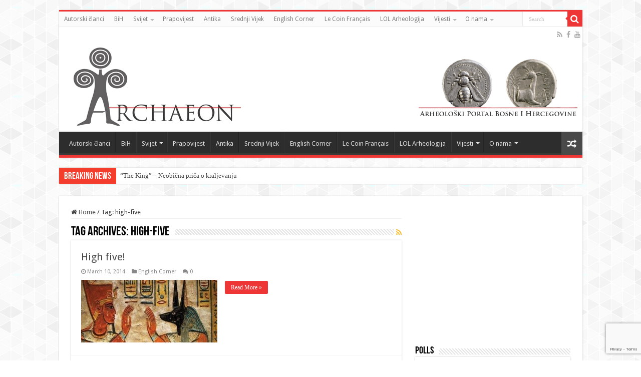

--- FILE ---
content_type: text/html; charset=utf-8
request_url: https://www.google.com/recaptcha/api2/anchor?ar=1&k=6Lc7LWQpAAAAABnyl9JA4hN0EmL0GX5QZRNHGUpa&co=aHR0cHM6Ly9hcmhlb24ubmV0OjQ0Mw..&hl=en&v=PoyoqOPhxBO7pBk68S4YbpHZ&size=invisible&anchor-ms=20000&execute-ms=30000&cb=sjl2byqsohdm
body_size: 48790
content:
<!DOCTYPE HTML><html dir="ltr" lang="en"><head><meta http-equiv="Content-Type" content="text/html; charset=UTF-8">
<meta http-equiv="X-UA-Compatible" content="IE=edge">
<title>reCAPTCHA</title>
<style type="text/css">
/* cyrillic-ext */
@font-face {
  font-family: 'Roboto';
  font-style: normal;
  font-weight: 400;
  font-stretch: 100%;
  src: url(//fonts.gstatic.com/s/roboto/v48/KFO7CnqEu92Fr1ME7kSn66aGLdTylUAMa3GUBHMdazTgWw.woff2) format('woff2');
  unicode-range: U+0460-052F, U+1C80-1C8A, U+20B4, U+2DE0-2DFF, U+A640-A69F, U+FE2E-FE2F;
}
/* cyrillic */
@font-face {
  font-family: 'Roboto';
  font-style: normal;
  font-weight: 400;
  font-stretch: 100%;
  src: url(//fonts.gstatic.com/s/roboto/v48/KFO7CnqEu92Fr1ME7kSn66aGLdTylUAMa3iUBHMdazTgWw.woff2) format('woff2');
  unicode-range: U+0301, U+0400-045F, U+0490-0491, U+04B0-04B1, U+2116;
}
/* greek-ext */
@font-face {
  font-family: 'Roboto';
  font-style: normal;
  font-weight: 400;
  font-stretch: 100%;
  src: url(//fonts.gstatic.com/s/roboto/v48/KFO7CnqEu92Fr1ME7kSn66aGLdTylUAMa3CUBHMdazTgWw.woff2) format('woff2');
  unicode-range: U+1F00-1FFF;
}
/* greek */
@font-face {
  font-family: 'Roboto';
  font-style: normal;
  font-weight: 400;
  font-stretch: 100%;
  src: url(//fonts.gstatic.com/s/roboto/v48/KFO7CnqEu92Fr1ME7kSn66aGLdTylUAMa3-UBHMdazTgWw.woff2) format('woff2');
  unicode-range: U+0370-0377, U+037A-037F, U+0384-038A, U+038C, U+038E-03A1, U+03A3-03FF;
}
/* math */
@font-face {
  font-family: 'Roboto';
  font-style: normal;
  font-weight: 400;
  font-stretch: 100%;
  src: url(//fonts.gstatic.com/s/roboto/v48/KFO7CnqEu92Fr1ME7kSn66aGLdTylUAMawCUBHMdazTgWw.woff2) format('woff2');
  unicode-range: U+0302-0303, U+0305, U+0307-0308, U+0310, U+0312, U+0315, U+031A, U+0326-0327, U+032C, U+032F-0330, U+0332-0333, U+0338, U+033A, U+0346, U+034D, U+0391-03A1, U+03A3-03A9, U+03B1-03C9, U+03D1, U+03D5-03D6, U+03F0-03F1, U+03F4-03F5, U+2016-2017, U+2034-2038, U+203C, U+2040, U+2043, U+2047, U+2050, U+2057, U+205F, U+2070-2071, U+2074-208E, U+2090-209C, U+20D0-20DC, U+20E1, U+20E5-20EF, U+2100-2112, U+2114-2115, U+2117-2121, U+2123-214F, U+2190, U+2192, U+2194-21AE, U+21B0-21E5, U+21F1-21F2, U+21F4-2211, U+2213-2214, U+2216-22FF, U+2308-230B, U+2310, U+2319, U+231C-2321, U+2336-237A, U+237C, U+2395, U+239B-23B7, U+23D0, U+23DC-23E1, U+2474-2475, U+25AF, U+25B3, U+25B7, U+25BD, U+25C1, U+25CA, U+25CC, U+25FB, U+266D-266F, U+27C0-27FF, U+2900-2AFF, U+2B0E-2B11, U+2B30-2B4C, U+2BFE, U+3030, U+FF5B, U+FF5D, U+1D400-1D7FF, U+1EE00-1EEFF;
}
/* symbols */
@font-face {
  font-family: 'Roboto';
  font-style: normal;
  font-weight: 400;
  font-stretch: 100%;
  src: url(//fonts.gstatic.com/s/roboto/v48/KFO7CnqEu92Fr1ME7kSn66aGLdTylUAMaxKUBHMdazTgWw.woff2) format('woff2');
  unicode-range: U+0001-000C, U+000E-001F, U+007F-009F, U+20DD-20E0, U+20E2-20E4, U+2150-218F, U+2190, U+2192, U+2194-2199, U+21AF, U+21E6-21F0, U+21F3, U+2218-2219, U+2299, U+22C4-22C6, U+2300-243F, U+2440-244A, U+2460-24FF, U+25A0-27BF, U+2800-28FF, U+2921-2922, U+2981, U+29BF, U+29EB, U+2B00-2BFF, U+4DC0-4DFF, U+FFF9-FFFB, U+10140-1018E, U+10190-1019C, U+101A0, U+101D0-101FD, U+102E0-102FB, U+10E60-10E7E, U+1D2C0-1D2D3, U+1D2E0-1D37F, U+1F000-1F0FF, U+1F100-1F1AD, U+1F1E6-1F1FF, U+1F30D-1F30F, U+1F315, U+1F31C, U+1F31E, U+1F320-1F32C, U+1F336, U+1F378, U+1F37D, U+1F382, U+1F393-1F39F, U+1F3A7-1F3A8, U+1F3AC-1F3AF, U+1F3C2, U+1F3C4-1F3C6, U+1F3CA-1F3CE, U+1F3D4-1F3E0, U+1F3ED, U+1F3F1-1F3F3, U+1F3F5-1F3F7, U+1F408, U+1F415, U+1F41F, U+1F426, U+1F43F, U+1F441-1F442, U+1F444, U+1F446-1F449, U+1F44C-1F44E, U+1F453, U+1F46A, U+1F47D, U+1F4A3, U+1F4B0, U+1F4B3, U+1F4B9, U+1F4BB, U+1F4BF, U+1F4C8-1F4CB, U+1F4D6, U+1F4DA, U+1F4DF, U+1F4E3-1F4E6, U+1F4EA-1F4ED, U+1F4F7, U+1F4F9-1F4FB, U+1F4FD-1F4FE, U+1F503, U+1F507-1F50B, U+1F50D, U+1F512-1F513, U+1F53E-1F54A, U+1F54F-1F5FA, U+1F610, U+1F650-1F67F, U+1F687, U+1F68D, U+1F691, U+1F694, U+1F698, U+1F6AD, U+1F6B2, U+1F6B9-1F6BA, U+1F6BC, U+1F6C6-1F6CF, U+1F6D3-1F6D7, U+1F6E0-1F6EA, U+1F6F0-1F6F3, U+1F6F7-1F6FC, U+1F700-1F7FF, U+1F800-1F80B, U+1F810-1F847, U+1F850-1F859, U+1F860-1F887, U+1F890-1F8AD, U+1F8B0-1F8BB, U+1F8C0-1F8C1, U+1F900-1F90B, U+1F93B, U+1F946, U+1F984, U+1F996, U+1F9E9, U+1FA00-1FA6F, U+1FA70-1FA7C, U+1FA80-1FA89, U+1FA8F-1FAC6, U+1FACE-1FADC, U+1FADF-1FAE9, U+1FAF0-1FAF8, U+1FB00-1FBFF;
}
/* vietnamese */
@font-face {
  font-family: 'Roboto';
  font-style: normal;
  font-weight: 400;
  font-stretch: 100%;
  src: url(//fonts.gstatic.com/s/roboto/v48/KFO7CnqEu92Fr1ME7kSn66aGLdTylUAMa3OUBHMdazTgWw.woff2) format('woff2');
  unicode-range: U+0102-0103, U+0110-0111, U+0128-0129, U+0168-0169, U+01A0-01A1, U+01AF-01B0, U+0300-0301, U+0303-0304, U+0308-0309, U+0323, U+0329, U+1EA0-1EF9, U+20AB;
}
/* latin-ext */
@font-face {
  font-family: 'Roboto';
  font-style: normal;
  font-weight: 400;
  font-stretch: 100%;
  src: url(//fonts.gstatic.com/s/roboto/v48/KFO7CnqEu92Fr1ME7kSn66aGLdTylUAMa3KUBHMdazTgWw.woff2) format('woff2');
  unicode-range: U+0100-02BA, U+02BD-02C5, U+02C7-02CC, U+02CE-02D7, U+02DD-02FF, U+0304, U+0308, U+0329, U+1D00-1DBF, U+1E00-1E9F, U+1EF2-1EFF, U+2020, U+20A0-20AB, U+20AD-20C0, U+2113, U+2C60-2C7F, U+A720-A7FF;
}
/* latin */
@font-face {
  font-family: 'Roboto';
  font-style: normal;
  font-weight: 400;
  font-stretch: 100%;
  src: url(//fonts.gstatic.com/s/roboto/v48/KFO7CnqEu92Fr1ME7kSn66aGLdTylUAMa3yUBHMdazQ.woff2) format('woff2');
  unicode-range: U+0000-00FF, U+0131, U+0152-0153, U+02BB-02BC, U+02C6, U+02DA, U+02DC, U+0304, U+0308, U+0329, U+2000-206F, U+20AC, U+2122, U+2191, U+2193, U+2212, U+2215, U+FEFF, U+FFFD;
}
/* cyrillic-ext */
@font-face {
  font-family: 'Roboto';
  font-style: normal;
  font-weight: 500;
  font-stretch: 100%;
  src: url(//fonts.gstatic.com/s/roboto/v48/KFO7CnqEu92Fr1ME7kSn66aGLdTylUAMa3GUBHMdazTgWw.woff2) format('woff2');
  unicode-range: U+0460-052F, U+1C80-1C8A, U+20B4, U+2DE0-2DFF, U+A640-A69F, U+FE2E-FE2F;
}
/* cyrillic */
@font-face {
  font-family: 'Roboto';
  font-style: normal;
  font-weight: 500;
  font-stretch: 100%;
  src: url(//fonts.gstatic.com/s/roboto/v48/KFO7CnqEu92Fr1ME7kSn66aGLdTylUAMa3iUBHMdazTgWw.woff2) format('woff2');
  unicode-range: U+0301, U+0400-045F, U+0490-0491, U+04B0-04B1, U+2116;
}
/* greek-ext */
@font-face {
  font-family: 'Roboto';
  font-style: normal;
  font-weight: 500;
  font-stretch: 100%;
  src: url(//fonts.gstatic.com/s/roboto/v48/KFO7CnqEu92Fr1ME7kSn66aGLdTylUAMa3CUBHMdazTgWw.woff2) format('woff2');
  unicode-range: U+1F00-1FFF;
}
/* greek */
@font-face {
  font-family: 'Roboto';
  font-style: normal;
  font-weight: 500;
  font-stretch: 100%;
  src: url(//fonts.gstatic.com/s/roboto/v48/KFO7CnqEu92Fr1ME7kSn66aGLdTylUAMa3-UBHMdazTgWw.woff2) format('woff2');
  unicode-range: U+0370-0377, U+037A-037F, U+0384-038A, U+038C, U+038E-03A1, U+03A3-03FF;
}
/* math */
@font-face {
  font-family: 'Roboto';
  font-style: normal;
  font-weight: 500;
  font-stretch: 100%;
  src: url(//fonts.gstatic.com/s/roboto/v48/KFO7CnqEu92Fr1ME7kSn66aGLdTylUAMawCUBHMdazTgWw.woff2) format('woff2');
  unicode-range: U+0302-0303, U+0305, U+0307-0308, U+0310, U+0312, U+0315, U+031A, U+0326-0327, U+032C, U+032F-0330, U+0332-0333, U+0338, U+033A, U+0346, U+034D, U+0391-03A1, U+03A3-03A9, U+03B1-03C9, U+03D1, U+03D5-03D6, U+03F0-03F1, U+03F4-03F5, U+2016-2017, U+2034-2038, U+203C, U+2040, U+2043, U+2047, U+2050, U+2057, U+205F, U+2070-2071, U+2074-208E, U+2090-209C, U+20D0-20DC, U+20E1, U+20E5-20EF, U+2100-2112, U+2114-2115, U+2117-2121, U+2123-214F, U+2190, U+2192, U+2194-21AE, U+21B0-21E5, U+21F1-21F2, U+21F4-2211, U+2213-2214, U+2216-22FF, U+2308-230B, U+2310, U+2319, U+231C-2321, U+2336-237A, U+237C, U+2395, U+239B-23B7, U+23D0, U+23DC-23E1, U+2474-2475, U+25AF, U+25B3, U+25B7, U+25BD, U+25C1, U+25CA, U+25CC, U+25FB, U+266D-266F, U+27C0-27FF, U+2900-2AFF, U+2B0E-2B11, U+2B30-2B4C, U+2BFE, U+3030, U+FF5B, U+FF5D, U+1D400-1D7FF, U+1EE00-1EEFF;
}
/* symbols */
@font-face {
  font-family: 'Roboto';
  font-style: normal;
  font-weight: 500;
  font-stretch: 100%;
  src: url(//fonts.gstatic.com/s/roboto/v48/KFO7CnqEu92Fr1ME7kSn66aGLdTylUAMaxKUBHMdazTgWw.woff2) format('woff2');
  unicode-range: U+0001-000C, U+000E-001F, U+007F-009F, U+20DD-20E0, U+20E2-20E4, U+2150-218F, U+2190, U+2192, U+2194-2199, U+21AF, U+21E6-21F0, U+21F3, U+2218-2219, U+2299, U+22C4-22C6, U+2300-243F, U+2440-244A, U+2460-24FF, U+25A0-27BF, U+2800-28FF, U+2921-2922, U+2981, U+29BF, U+29EB, U+2B00-2BFF, U+4DC0-4DFF, U+FFF9-FFFB, U+10140-1018E, U+10190-1019C, U+101A0, U+101D0-101FD, U+102E0-102FB, U+10E60-10E7E, U+1D2C0-1D2D3, U+1D2E0-1D37F, U+1F000-1F0FF, U+1F100-1F1AD, U+1F1E6-1F1FF, U+1F30D-1F30F, U+1F315, U+1F31C, U+1F31E, U+1F320-1F32C, U+1F336, U+1F378, U+1F37D, U+1F382, U+1F393-1F39F, U+1F3A7-1F3A8, U+1F3AC-1F3AF, U+1F3C2, U+1F3C4-1F3C6, U+1F3CA-1F3CE, U+1F3D4-1F3E0, U+1F3ED, U+1F3F1-1F3F3, U+1F3F5-1F3F7, U+1F408, U+1F415, U+1F41F, U+1F426, U+1F43F, U+1F441-1F442, U+1F444, U+1F446-1F449, U+1F44C-1F44E, U+1F453, U+1F46A, U+1F47D, U+1F4A3, U+1F4B0, U+1F4B3, U+1F4B9, U+1F4BB, U+1F4BF, U+1F4C8-1F4CB, U+1F4D6, U+1F4DA, U+1F4DF, U+1F4E3-1F4E6, U+1F4EA-1F4ED, U+1F4F7, U+1F4F9-1F4FB, U+1F4FD-1F4FE, U+1F503, U+1F507-1F50B, U+1F50D, U+1F512-1F513, U+1F53E-1F54A, U+1F54F-1F5FA, U+1F610, U+1F650-1F67F, U+1F687, U+1F68D, U+1F691, U+1F694, U+1F698, U+1F6AD, U+1F6B2, U+1F6B9-1F6BA, U+1F6BC, U+1F6C6-1F6CF, U+1F6D3-1F6D7, U+1F6E0-1F6EA, U+1F6F0-1F6F3, U+1F6F7-1F6FC, U+1F700-1F7FF, U+1F800-1F80B, U+1F810-1F847, U+1F850-1F859, U+1F860-1F887, U+1F890-1F8AD, U+1F8B0-1F8BB, U+1F8C0-1F8C1, U+1F900-1F90B, U+1F93B, U+1F946, U+1F984, U+1F996, U+1F9E9, U+1FA00-1FA6F, U+1FA70-1FA7C, U+1FA80-1FA89, U+1FA8F-1FAC6, U+1FACE-1FADC, U+1FADF-1FAE9, U+1FAF0-1FAF8, U+1FB00-1FBFF;
}
/* vietnamese */
@font-face {
  font-family: 'Roboto';
  font-style: normal;
  font-weight: 500;
  font-stretch: 100%;
  src: url(//fonts.gstatic.com/s/roboto/v48/KFO7CnqEu92Fr1ME7kSn66aGLdTylUAMa3OUBHMdazTgWw.woff2) format('woff2');
  unicode-range: U+0102-0103, U+0110-0111, U+0128-0129, U+0168-0169, U+01A0-01A1, U+01AF-01B0, U+0300-0301, U+0303-0304, U+0308-0309, U+0323, U+0329, U+1EA0-1EF9, U+20AB;
}
/* latin-ext */
@font-face {
  font-family: 'Roboto';
  font-style: normal;
  font-weight: 500;
  font-stretch: 100%;
  src: url(//fonts.gstatic.com/s/roboto/v48/KFO7CnqEu92Fr1ME7kSn66aGLdTylUAMa3KUBHMdazTgWw.woff2) format('woff2');
  unicode-range: U+0100-02BA, U+02BD-02C5, U+02C7-02CC, U+02CE-02D7, U+02DD-02FF, U+0304, U+0308, U+0329, U+1D00-1DBF, U+1E00-1E9F, U+1EF2-1EFF, U+2020, U+20A0-20AB, U+20AD-20C0, U+2113, U+2C60-2C7F, U+A720-A7FF;
}
/* latin */
@font-face {
  font-family: 'Roboto';
  font-style: normal;
  font-weight: 500;
  font-stretch: 100%;
  src: url(//fonts.gstatic.com/s/roboto/v48/KFO7CnqEu92Fr1ME7kSn66aGLdTylUAMa3yUBHMdazQ.woff2) format('woff2');
  unicode-range: U+0000-00FF, U+0131, U+0152-0153, U+02BB-02BC, U+02C6, U+02DA, U+02DC, U+0304, U+0308, U+0329, U+2000-206F, U+20AC, U+2122, U+2191, U+2193, U+2212, U+2215, U+FEFF, U+FFFD;
}
/* cyrillic-ext */
@font-face {
  font-family: 'Roboto';
  font-style: normal;
  font-weight: 900;
  font-stretch: 100%;
  src: url(//fonts.gstatic.com/s/roboto/v48/KFO7CnqEu92Fr1ME7kSn66aGLdTylUAMa3GUBHMdazTgWw.woff2) format('woff2');
  unicode-range: U+0460-052F, U+1C80-1C8A, U+20B4, U+2DE0-2DFF, U+A640-A69F, U+FE2E-FE2F;
}
/* cyrillic */
@font-face {
  font-family: 'Roboto';
  font-style: normal;
  font-weight: 900;
  font-stretch: 100%;
  src: url(//fonts.gstatic.com/s/roboto/v48/KFO7CnqEu92Fr1ME7kSn66aGLdTylUAMa3iUBHMdazTgWw.woff2) format('woff2');
  unicode-range: U+0301, U+0400-045F, U+0490-0491, U+04B0-04B1, U+2116;
}
/* greek-ext */
@font-face {
  font-family: 'Roboto';
  font-style: normal;
  font-weight: 900;
  font-stretch: 100%;
  src: url(//fonts.gstatic.com/s/roboto/v48/KFO7CnqEu92Fr1ME7kSn66aGLdTylUAMa3CUBHMdazTgWw.woff2) format('woff2');
  unicode-range: U+1F00-1FFF;
}
/* greek */
@font-face {
  font-family: 'Roboto';
  font-style: normal;
  font-weight: 900;
  font-stretch: 100%;
  src: url(//fonts.gstatic.com/s/roboto/v48/KFO7CnqEu92Fr1ME7kSn66aGLdTylUAMa3-UBHMdazTgWw.woff2) format('woff2');
  unicode-range: U+0370-0377, U+037A-037F, U+0384-038A, U+038C, U+038E-03A1, U+03A3-03FF;
}
/* math */
@font-face {
  font-family: 'Roboto';
  font-style: normal;
  font-weight: 900;
  font-stretch: 100%;
  src: url(//fonts.gstatic.com/s/roboto/v48/KFO7CnqEu92Fr1ME7kSn66aGLdTylUAMawCUBHMdazTgWw.woff2) format('woff2');
  unicode-range: U+0302-0303, U+0305, U+0307-0308, U+0310, U+0312, U+0315, U+031A, U+0326-0327, U+032C, U+032F-0330, U+0332-0333, U+0338, U+033A, U+0346, U+034D, U+0391-03A1, U+03A3-03A9, U+03B1-03C9, U+03D1, U+03D5-03D6, U+03F0-03F1, U+03F4-03F5, U+2016-2017, U+2034-2038, U+203C, U+2040, U+2043, U+2047, U+2050, U+2057, U+205F, U+2070-2071, U+2074-208E, U+2090-209C, U+20D0-20DC, U+20E1, U+20E5-20EF, U+2100-2112, U+2114-2115, U+2117-2121, U+2123-214F, U+2190, U+2192, U+2194-21AE, U+21B0-21E5, U+21F1-21F2, U+21F4-2211, U+2213-2214, U+2216-22FF, U+2308-230B, U+2310, U+2319, U+231C-2321, U+2336-237A, U+237C, U+2395, U+239B-23B7, U+23D0, U+23DC-23E1, U+2474-2475, U+25AF, U+25B3, U+25B7, U+25BD, U+25C1, U+25CA, U+25CC, U+25FB, U+266D-266F, U+27C0-27FF, U+2900-2AFF, U+2B0E-2B11, U+2B30-2B4C, U+2BFE, U+3030, U+FF5B, U+FF5D, U+1D400-1D7FF, U+1EE00-1EEFF;
}
/* symbols */
@font-face {
  font-family: 'Roboto';
  font-style: normal;
  font-weight: 900;
  font-stretch: 100%;
  src: url(//fonts.gstatic.com/s/roboto/v48/KFO7CnqEu92Fr1ME7kSn66aGLdTylUAMaxKUBHMdazTgWw.woff2) format('woff2');
  unicode-range: U+0001-000C, U+000E-001F, U+007F-009F, U+20DD-20E0, U+20E2-20E4, U+2150-218F, U+2190, U+2192, U+2194-2199, U+21AF, U+21E6-21F0, U+21F3, U+2218-2219, U+2299, U+22C4-22C6, U+2300-243F, U+2440-244A, U+2460-24FF, U+25A0-27BF, U+2800-28FF, U+2921-2922, U+2981, U+29BF, U+29EB, U+2B00-2BFF, U+4DC0-4DFF, U+FFF9-FFFB, U+10140-1018E, U+10190-1019C, U+101A0, U+101D0-101FD, U+102E0-102FB, U+10E60-10E7E, U+1D2C0-1D2D3, U+1D2E0-1D37F, U+1F000-1F0FF, U+1F100-1F1AD, U+1F1E6-1F1FF, U+1F30D-1F30F, U+1F315, U+1F31C, U+1F31E, U+1F320-1F32C, U+1F336, U+1F378, U+1F37D, U+1F382, U+1F393-1F39F, U+1F3A7-1F3A8, U+1F3AC-1F3AF, U+1F3C2, U+1F3C4-1F3C6, U+1F3CA-1F3CE, U+1F3D4-1F3E0, U+1F3ED, U+1F3F1-1F3F3, U+1F3F5-1F3F7, U+1F408, U+1F415, U+1F41F, U+1F426, U+1F43F, U+1F441-1F442, U+1F444, U+1F446-1F449, U+1F44C-1F44E, U+1F453, U+1F46A, U+1F47D, U+1F4A3, U+1F4B0, U+1F4B3, U+1F4B9, U+1F4BB, U+1F4BF, U+1F4C8-1F4CB, U+1F4D6, U+1F4DA, U+1F4DF, U+1F4E3-1F4E6, U+1F4EA-1F4ED, U+1F4F7, U+1F4F9-1F4FB, U+1F4FD-1F4FE, U+1F503, U+1F507-1F50B, U+1F50D, U+1F512-1F513, U+1F53E-1F54A, U+1F54F-1F5FA, U+1F610, U+1F650-1F67F, U+1F687, U+1F68D, U+1F691, U+1F694, U+1F698, U+1F6AD, U+1F6B2, U+1F6B9-1F6BA, U+1F6BC, U+1F6C6-1F6CF, U+1F6D3-1F6D7, U+1F6E0-1F6EA, U+1F6F0-1F6F3, U+1F6F7-1F6FC, U+1F700-1F7FF, U+1F800-1F80B, U+1F810-1F847, U+1F850-1F859, U+1F860-1F887, U+1F890-1F8AD, U+1F8B0-1F8BB, U+1F8C0-1F8C1, U+1F900-1F90B, U+1F93B, U+1F946, U+1F984, U+1F996, U+1F9E9, U+1FA00-1FA6F, U+1FA70-1FA7C, U+1FA80-1FA89, U+1FA8F-1FAC6, U+1FACE-1FADC, U+1FADF-1FAE9, U+1FAF0-1FAF8, U+1FB00-1FBFF;
}
/* vietnamese */
@font-face {
  font-family: 'Roboto';
  font-style: normal;
  font-weight: 900;
  font-stretch: 100%;
  src: url(//fonts.gstatic.com/s/roboto/v48/KFO7CnqEu92Fr1ME7kSn66aGLdTylUAMa3OUBHMdazTgWw.woff2) format('woff2');
  unicode-range: U+0102-0103, U+0110-0111, U+0128-0129, U+0168-0169, U+01A0-01A1, U+01AF-01B0, U+0300-0301, U+0303-0304, U+0308-0309, U+0323, U+0329, U+1EA0-1EF9, U+20AB;
}
/* latin-ext */
@font-face {
  font-family: 'Roboto';
  font-style: normal;
  font-weight: 900;
  font-stretch: 100%;
  src: url(//fonts.gstatic.com/s/roboto/v48/KFO7CnqEu92Fr1ME7kSn66aGLdTylUAMa3KUBHMdazTgWw.woff2) format('woff2');
  unicode-range: U+0100-02BA, U+02BD-02C5, U+02C7-02CC, U+02CE-02D7, U+02DD-02FF, U+0304, U+0308, U+0329, U+1D00-1DBF, U+1E00-1E9F, U+1EF2-1EFF, U+2020, U+20A0-20AB, U+20AD-20C0, U+2113, U+2C60-2C7F, U+A720-A7FF;
}
/* latin */
@font-face {
  font-family: 'Roboto';
  font-style: normal;
  font-weight: 900;
  font-stretch: 100%;
  src: url(//fonts.gstatic.com/s/roboto/v48/KFO7CnqEu92Fr1ME7kSn66aGLdTylUAMa3yUBHMdazQ.woff2) format('woff2');
  unicode-range: U+0000-00FF, U+0131, U+0152-0153, U+02BB-02BC, U+02C6, U+02DA, U+02DC, U+0304, U+0308, U+0329, U+2000-206F, U+20AC, U+2122, U+2191, U+2193, U+2212, U+2215, U+FEFF, U+FFFD;
}

</style>
<link rel="stylesheet" type="text/css" href="https://www.gstatic.com/recaptcha/releases/PoyoqOPhxBO7pBk68S4YbpHZ/styles__ltr.css">
<script nonce="6WrXkdtLEq-BRyP0CDs3SQ" type="text/javascript">window['__recaptcha_api'] = 'https://www.google.com/recaptcha/api2/';</script>
<script type="text/javascript" src="https://www.gstatic.com/recaptcha/releases/PoyoqOPhxBO7pBk68S4YbpHZ/recaptcha__en.js" nonce="6WrXkdtLEq-BRyP0CDs3SQ">
      
    </script></head>
<body><div id="rc-anchor-alert" class="rc-anchor-alert"></div>
<input type="hidden" id="recaptcha-token" value="[base64]">
<script type="text/javascript" nonce="6WrXkdtLEq-BRyP0CDs3SQ">
      recaptcha.anchor.Main.init("[\x22ainput\x22,[\x22bgdata\x22,\x22\x22,\[base64]/[base64]/[base64]/KE4oMTI0LHYsdi5HKSxMWihsLHYpKTpOKDEyNCx2LGwpLFYpLHYpLFQpKSxGKDE3MSx2KX0scjc9ZnVuY3Rpb24obCl7cmV0dXJuIGx9LEM9ZnVuY3Rpb24obCxWLHYpe04odixsLFYpLFZbYWtdPTI3OTZ9LG49ZnVuY3Rpb24obCxWKXtWLlg9KChWLlg/[base64]/[base64]/[base64]/[base64]/[base64]/[base64]/[base64]/[base64]/[base64]/[base64]/[base64]\\u003d\x22,\[base64]\\u003d\x22,\x22w75hwqfDlsOaS8OXw5rDlMOUYMOvdsOaY8KwwpLDhnDDrCApWh8dwq/Cl8K/JsKhw4zCi8KOOE4Rb3dVNMOKd0jDlsOVEH7Ck2UDRMKIwo3DnMOFw65/[base64]/S8Kzw5nDscO1BcK4w6pPG0E1J8O/wp/CpwTDpD7Cu8O4eUNqwo4NwpZOTcKsegHCmMOOw77CoyvCp0pww7PDjknDsjTCgRVEwqHDr8OowpQWw6kFRcKiKGrCi8KAAMOhwrfDgwkQwrnDisKBARIcRMOhC2YNQMOOT3XDl8Kjw4vDrGt9HwoOw7/CgMOZw4RMwpnDnlrCixJ/w7zCmjNQwrg1TCUlTW/Ck8K/w6nClcKuw7IPDDHCpxlQwolhBsKxc8K1wq/CqhQFSzrCi27Du3cJw6kTw7PDqCtLYntRF8Kgw4pMw7BSwrIYw5nDvSDCrTTCrMKKwq/DhSg/ZsKtwpHDjxkZbMO7w47Dk8KHw6vDol3Cq1NUXsOPFcKnA8KLw4fDn8KODxl4woPCpsO/[base64]/[base64]/RsK/w67CsFvDgSPDvx1NwopRwp9IwrxOD8Kywp7DjsOFCcKcwrTChzLDkMO1SsOqwqbClMOFw6jCssKswrV/wrgSw7NBWCTDgQTDsXULCcKLccKNZcKKw4/Dti9Ow54OaD/Cjhk6w4dAP0DDrcKJwqzDjMKywrbDuS5tw6nCpcO/HMOTw7B+w7QHNMKLw6BHDMKfwqrDn3bCuMK4w7PCmiQaMMKLwrZJJRvDlsKSE0HDssOlKG1HWRzDp3jCnm1ow5orecKdYcOfwr3DjMK1WETDocOxwrvDsMKKw69Yw4d3R8K5wq3CssKzw6jDgxfCksKjPhheEmvDosOrw6F/DzdLw7rDth4rdMK+w6BNRsKyXhTCtxfCpD/Cg0AXCBPDhMOmwqR/NsOYCizCg8KwEjdywpHDo8KKwoXDtGfDiVZRw480X8KiJcOQYwAUwo3CjyfDncOXBkDDtClnwrPDu8KswqAnPMOuWWDClcKobT7CtXVACcO5KsKzw5XDn8KBTsKAL8OHI3twwprCssKwwprDkcKiMjrCpMOWw7RqY8K/wqPDscKKw7hzDAfCosKLCEoVDhHDkMOjw6vCkcK+alc1esOlLcOTwoEjwqgAOlHDhcO3wrciwpfCiWvDmnvDvcKTYsKxZTsRA8Odw4RVwqjDhjzDt8KwZcKZew/DlMKEXMKWw4w6cjMWXVxbG8O+VVPCocOPXcO2w7vDr8KwFMOZw7N7wojCmcK0w5A5w5QJNsO1MR8hw5RATsOLwrBSwo43wprDg8OGwr3DgwDClsKARsKBPlFfe05ZWsOJYcOJw5pfw5LDg8KpwqXCg8Kmw73Ct1N/djsyPituRC9Iw7LCtMKtDsOrRDjClEXDhsO1wqDDliDDkcKJwolPNhPDrh9PwqR6GsOUw44qwpdLEWLDuMO/DMOZwp1hSB0kw6XChMOjMAjCscOaw7HDr0fDjsKCKkcOwotww480fMOqwod/cnPCqDRYw4cta8O0X3TClQDChhzCp2NsG8KeOMKpccODGcO2QMO3w7YgBVhnPRHChcO+SiXDlsKmw7XDhhPCncOUw6lWVCPDh0rCg31VwqMOYMKCa8Okwp9PdXQzZ8OgwoBSG8KeeznDgQ/DmTcNJwoUWcKRwpx4VMKTwrVlwqRDw4PChGsvwp5tUDXDn8OPW8O0OizDlD1yHGnDm2PCosOiecOqHRMicF/Dt8OPwozDqQzCuTYdwrXClRnCvsKrw7fDq8OSHsO0w5bDiMKPaDQYFMKfw6XCqG1cw7vDhkPDhcKCBnXDg2hnfEodw4PCvnXCj8K+wpDDiVBHwo8/wolSwpQ4bmvDjA/Dp8K0w6zDt8KzYsKURXx2eGvDtMKXG0rDknchwq3Cllx0w5cPIVJFXgtQw6PCv8OVClYtwr3DkiAZw5AMw4PCl8OnP3HCjMK8w4XDkHfDqV8Gw5DCsMOZV8KYwp/ClsKJw5ZYwrwNDMO5N8OdJcKPwovDgsKlwqDDt2DCnRzDisO2dsKCw7jCg8K/[base64]/TxEfw4s1wq7Cm8OXCMOsG8O7wqHCjyTCqVEpwrzDvjfDqj9KwofCvhIkw6tPUkE5w74dw4d4Al/DtzzClMKAw5TCnkvCt8K+NcONDGJFFcKHHcOHwrjDp17CvMOPHsKOHznCgcKdwq7DrMKrJknCgsOoXsKxwqFkworDkcOAwofCg8OEVyjCrHbCkcKOw5xFwofCrMKFPC1PLENJwrvCiUJObQDCo15Pwr/[base64]/CtSPDuSfCnjQMw4HDtn9HRD4EbsKTawA5c3jCi8OIb1gGWsOZHsK4wq0Kw6oSZsKFTiwRwrnCmcOyOU/DpMOJcsK8w5oOwrYYTn58w5fDsEjCoUBswqttw4oHdcOCwqd0NXXCuMKzP3AYw6LDnsK9w7/DtsOPwpHDslbDvhLCn1HDok/DrcK1WUvCkXQqJsKIw5Brw5PCoUTDl8OTI3nDpmHDpMO8QsOqH8KLwpzCtnchw7g+w48fBsKKwodVwq/DmkPDrcKdKkbCui0DfsO9MnjDows4RUhGQ8OsworChMK9w5UgLV/Dg8KVQyNvw54eCGnDoFHCiMKLfsKbH8OkYMK8wqrCsAbDkQzCt8KSw41Xw51LNMK7wr7CpwDDghfCp1XDoFfClCrCg3TDgS0zAFrDpiInYDtdF8KNWizDvcO1wrnDoMKAwrhyw4IUw5rDvE7CmE9eRsKqaTkcd1zCiMOELT/[base64]/CusKEwonCgQPCqWPDqG4wwpPDtRJ1wr3DqjsnY8OVI01qGMKbXcKoKi/[base64]/DicO5wrBOw6wMwqjDhUQwRy7Dj8KKd8KswrPDj8KfLsKhJsOLN2PDrMKMw7XCqD1pwovDj8KVCMOGw7EaGcOtw53CkD1FME87w7M2RVbChmZYw7LDk8KAwrwow5jDpcOOwpPDq8KvVn/CmnDCiwDDicK/w5dBasK4W8KlwrBFGBLCgXHDlFcewoVxBBPCsMKiw6HDlR4yBydLwrVEwqR+woRnO2jDmWHDpFdFwoNWw4INw6lRw5jCt3XDscKKwpvDlsKrehgdw5XDkCDDtcKMwpvCk2bCvWMEfEpjw5XDuzLDiyRVccOBJsOWwrY/LMO0wpXCtsK3HsKZNRBOaggeRcOZdMOTwp8mLUvCvcKpwpAGEn83w5AVDCzCsCnCinc/w6vCgMKtFADCoxsHB8OBPMKIw53Duk8XwplHw5/CrwJ/EsOcwrfCnMOZwrfDgsKnwpdVbMKywqM9woTDil5WBV4BKMKQwojDjMOuwr/Ch8OBGVosWF1pJsKcwqVLw4dywoTDnMOJw4TChWtsw4BBwprDjMOjw63Cq8OCPD0iw5VJKzdjwqrDrQRNwqV6wrnDucKIwrh4HXYHaMO7w5xewpkTejhbYcOCw7sWenIIZQvCpm/DjggDw4vChETDvMOfDE5RSsKCwovDmxnCuyQ4JwHDiMKowrEnwqBZZMKlwobDnsKpwqrCuMKbw6nCqMO+KMOfw4TDhhDCnMK3w6ArbsKFeFhKwrHDicO4w5HDnRHDmGBQw6DDiXEww5B/w4nCt8OLHgnCucOlw5JLwpnCgFgiXRfCjH7DlMKpw6nCg8KZE8Kqw5ZFNsOmw6bCo8OcSg/DiHnCv0YFwojDkS7CpcKnIh1cJ1/Co8O3asKQfg7CvD7ChsOuw4ATwoPCi1DDmlZQwrLDhVnCgmvDs8OnS8OKw5PDqncUOkHDpGcFIcOlPcOSWXF1BVnDuhAGVFDDkBwCw5JYwrXChcOMU8OywpjCucO9wpXCmXhwDsKZRnDCiiU9w4fCg8OmcWRYOMKHwqANw70pEx/DjsKYecKYZGfCjGnDuMK5w7lHNHcnDFRsw4FYwr1OwoXDjcKpw6jCuDfDrAl/YMKgw6B5GwTCisK1woB2KTsawogAbcO/KgnCsAIww7TDnjbCkk8QUXQDMAbDjwQFwp/DmMOpIQ1cGMKawoJkR8K4w6bDtXInRCsxDcOodMKPw4rDs8OBwo1Rw73DjgDCu8KTwokSw4BSw6MCWXbDvlAxw4/Cs2HDnsOXbMKbwoV9wrfClMKEPsO5bMK7wollcE/[base64]/Ci2DDv8KQw54Lw5/CrcOrw7/[base64]/[base64]/CtcKwKsOXw5bDggQRw4nClkcif8OswovCpcKJJsKVA8KOw44mK8Oew65ndMK/wrbDgxzCjsOfOFbCpMOoBMO/[base64]/DuMKTcMK+QCZRw6lIVWjCt8O3SjrDtQwXwrzCuMKJw4UOw73DuMOED8OhdwPDrGvCocKXw77Cs3dBw5/[base64]/[base64]/w5LCj2nDs8Oxw6bDl0czGRhUw47CtcKwKsOqeMKRw7EVwqDChcKvVMK6wpcnwqTDnj4BAAMiw7/CtmI3KMKqw4cAw4bCn8OmMQh0GMKCASPCmULDl8ONBsKAOxjDu8Ogwr/DjjnClcK+ZjsYw55deDTCglI0wr5vBcKewr5hCsKlWj/CjmxJwpgkwq7Dp3ltwpxyGsOBEHXCug/Cr1Z1KFBwwrVhwrjCsW5lw4Bhwrx6fQHCq8OKAMOvwrLCkGgOWR5wOwrDpcO2w5jDh8KUw7Z2ecOxcUNYwrjDqhVew6nDocO8FwTCvsKSwq0DKk3Cs0Vww5ASw4bCgA8LZMOPTHphw58EAcKlwq4BwolOfMKBS8Krw7VxL1TDhn/DrMOWIsOdOMOQAcKXw7jDk8KzwqQ2woDDkUAPwq7DihnCmEB1w4MpIsKUBn/[base64]/w5xAw5jCuQ5bwo3CtcOEVTzCm8Kww4PCo8OUw5vCgcOowoNOw50Cw7LDmFgGw7fDglIdw7rDocKhwrBBw4TCjxoBwoXClm/CqsKnwoAUw7grWsO3XyJhwprCmj/Ci13DinLCo3vCjsKHPnlbwoQEw4PCjBTCl8O2woo8w4k2K8Ohwp3Ci8KewqLCqTIMwqvDm8OlDi4BwoDCrAh9aGxbwofClB0ZNnvCtAvCnWnCiMOlwqjDiEvDrEfDkMKxI1lJw6XDqMKRwojDmsKPC8Kaw7MXYQ/DohRrwqjDrk8ue8KNb8OgVh/CmcOHO8OxeMOTwpsGw7zCvVjCisKvZ8Klb8OHwo87JMKiw6wAwpPDp8OOLjAiYsKIw69PZsKVaFrDr8ODwqZwUMKEw7TDmTTDtR4ww6N3wppfc8ObL8KWGVbDkF5aKsO/[base64]/DmRTCukjCrMOhNsKRw6pWwrDDqsOKIsOqPxQjI8KMWRdXc8OVNsKIUMOXM8OZw4LDsm/DncKDw4nChi7DoD5ceh7CtSoTw4cww5U5w4fCpQDDpQ/DkMOOEMO3wpR4w73Du8Kzw7vCvEYATMOsNMKDw7DCkMOHCydpKXfCh1EewrPDtzpUw6bDuBfDo0tVwoApTx/ChcOXwqcuw6DDi0ppBcObE8KHBsKhVANATsKGcMOCw4JOWQLCkE7CvsKtfllgETpOwpk9J8KRw7hgwp/CuWhGw4nDky7DosOJw4jDoAPCjU3DjAYjwrfDoyhzHsOUP37Cgz3DrcOaw586FxYMw4UKecOMcsKSWm8KKUTClXfCn8KCJsOJBsOscE/CosKNZcOnTEHCuAjCk8K0NsOSwqXDtQYuFR1qw4fCjMK/[base64]/[base64]/woTCrTjDqS9Nw61LQMKhNW9SwrfCpsKzw6nDmMKVw6HDq09AH8Kzw5PCq8K/PVd2w7LDuWBRw6nDvVBSw7vDmcOHFkjCkmHClsK1J11vw6TCmMOBw5ojwrDCssOJwpxaw5TCjcK1BQ5BND0NdcO+w7PCtFY2wqVSBkjDgMKsOcOhFcKkRB9Ww4TDtRkBw6/DknfDsMK1w4Adb8K8wro9OMOldMKdwpBQw5jDscKLQDfCm8KAw6zDpMKCwrjCpMKdWDwVw7U5Vm7Dq8KlwrjCpMKyw4vCpMO0wpXCtSXDgVxTwoHCp8KRHRoFazbDh2NBwrbCk8ORw5jDvCvDoMOow6B/wpTDlcKQw59Hc8OXwqbCpTDDvirDklhpcQ7CsWo8cS41wrFwLcK0WjklQwXDisOYw45zw6sEwozDrRnDkzjDrcKkworClsKNwo81IMKvSMOXERUkGsK4w6fCpSFtM1DCjcKhWEfCisOTwqwvwobCmRvClW/CmVDCjQjDgcOfSMKcQMOPCcK/OcKxF0csw6wJwqteRMOrP8O6WSQtwrrCqcKcwrzDlhB1w7sjw6zCvcKQwpoVS8Oow63CvDXCn2TDgcKuw41DS8KIwoArw4DDkcK8wr3CqQTCsBIfJcOSwrxXVcKgOcKkSRNCa2g5w6DDrsKyC2MzSsO9woQXw5YYw6ksPRZlSTACLcOTa8KNwprDnMKFwrfCm1/DoMO/OcKJAcO7NcOzw4zDi8K8w73CuizCtSA/HX9yTl3DsMOYWMOxDsKOPcO6wqMEJ35ycGzCiFrCugkPwqTDhCNoesOew6LDgsK0wp8yw5NDwq7DvsOKwqXCmMOOOcKQw7DDk8OIwpoUcBDCssKvw67CrcO2c3/DucKHwpvDg8KXIA7Duxo5wqhTYcK5wrfDhSRow6Q7aMOhTnpgYCx/wobDuEwtEcOvUsKGOkwnV2hhaMODwqrCrMKja8KUCQJvHV3Cnj0KWDfCtMKBwqHCgkPDulHDhMOXwpzCiQPDgRDCjsOJCsKSHMOZwobDrcOGPcKWasOyw7DCsQ/DnGjCsVkGw4rCsMOIDQ1Zw6jDqDFxw70SwrVswqtQCXMXwos6w4FleWBRa2/Du3bDicOmJztNwoslTBXCklA2VsKPHMO3w6jCgA7CosKawoDCqsORWcOKbxXCnSNhw5zDjm3Dp8Obw509wpHDv8O5GifDq1AWwojDrgZEcAjCqMOGwpwYw6XDvDRYPMK1w49EwpDDusKNw4vDtV8Iw6nCi8KcwppowrZyWsO8w63Cj8KLJsO1MsKLwrzCrsK0w40Ew7/CtcK7woxCXcKTOsOmAcKfwqnCmm7CmMKMMTLDrgzCvFIRwqrCqsKGNcOjwoUBwo4ZLHg1w40QB8KMwpMxN2h0wrp1w6DDnF3CvMKsEGwww7LChRFUDMOAwq/CqcOawpfCnFzCsMKRXhhNwrfDtUxDJ8OowqZwwpLClcOew4hOw6xlwrrCgUtxbBnDk8OODAhWw43CosKvBzh1wqrCrkbDih1EGBHCsSJjJE/[base64]/CgsK5w5JPwpTDucO9w4vDlXHDgsOLw7HDmxbCocK0w6HDkcO1MGPDi8KZOcOFwqoyasK8KMOECsKSHXcLw7cfbcOyHETDg2/Dpm3CiMK1f0jDmXbCk8OowrXDl33Cr8OjwpoqF1V/w7Vaw4sEwojCusKeScK/dsKfLzHCl8KHZMOjYDZkwrDDp8KTwoXDosKkw5vDmMKyw6JrwpvCmMOUU8Osa8Kuw5hWw7Jpwo4oBVLDtsOTWcOpw5UKw7pnwp44LSxBw54aw4B5CsObB1VZwobDssOyw7DDp8OlXQHDvAnCsz3Du3/Ch8KOJMOwFw3CkcOmIcKHw71SDn3DoX7CvUTDtiYsw7PCgWw4w6jCosOEwpdKwr10CkXDoMK4wrAOOC8pX8Knwr/DksKvKsOtNMK9wpIUNMOXw6vDlMKpChZZw5DCrT9vVg5iw4fCnMOWDsODewvConlNwq5oaW7Ci8O8w5tJWDJhGcOowpg9WcKXaMKkwpp1w4cEeGTCsFxLw5/CoMKZCj0Sw5YVw7IpFcKXwqDCjGfCjcKdJcOGwrjDsUZZLxrDrsOZwrrCuHbChEIQw6xmBUfCu8OHwqwcQMOVLMK6XGBDw5HChUESw7lFXXbDicOEMWlSwpBEw4bCocKHw6A4wpjCl8OpecKKw70ObiZzITpLXcKDPMOrwqdAwpYFw6xVZ8O1R3JsBBk9w5XDrC/Dk8OgEQQNVH41w57Ch0UFTRpBIT3DuH7CsAEUIVcgwqDDqGnCgxccWSYoRlUdFMKqwosifwjDrsKowoQBwrslV8OqPMKrDDxJAcOmwptHwqV3w4HCv8O9Z8OKMF7DusOtDcKdwprCsCZ5w57DtlDCjWvCvMOyw4/DtcOUw4UXwrE1By0Jwo0HVAd4wqXDnMOxNsKfwpHCpMONw4k2F8KeKBpmwrs/D8KRw4Auw6tdIMKJwrdRwoUBw5vCp8K/HB/DjG/[base64]/w4vCjsOOaS8BOcKdFzTDoSzCqibCnMKXU8Kxw57DiMKiUlfCvMK0w7YjfcKow4LDlHzCmsKyLXrDu1rCjg3DlnDDlsOmw5Rmw6zChBbCiUUzwpgqw7RwesKsVsOBw5hywotqw67Clw7DkWc2wrjDih3Csg/DohsPw4PDt8Onw49xbS/Dh0HCisOsw5YTw7/Dn8Ktw5PDhFbCu8KQwqDCtsOcw7IKJk7CrX3DjF8IHGDCu1hgw70dw5fDgF7CqlnCrcKcwqXCjRsawr/CkcKwwp8/[base64]/DrcKKKipqw45Dw5pjwpTDu3fDlMO9MlTDi8Kxw7hLw4wxwqA/w4fCvCRcIsK/dMKYwp1aw68TPcO3dxwSenPCrxTDicO7w6TDlmFqwo3CviLDjcKLDkjCicOjCMOmw5IDG1rCp2dQS0jDrsKVZsOSwp8XwppTLzFpw5DCosKGC8KnwpxGwqHCusK0f8OrWD4nwp0sdsKrwp/ChBLCtMK8bsOVYV/DuHdDcMOJwp8Zw4DDmMOKMHlMMktzwol4wqgCPsKxw6c/woHDkWl1wqzCvGg5wqDCrg5cScONw57Dt8KLw7rDnApSHVfCqcOYDQQIRcOjOwXClG7CtsOpR3rCsQgwJUbDlxjCjsOVwpLDtsOvFzXCtwgWwrbDuwkEwoLDpMK/wrBBwoXDvQl4fg/DosOSw7puHMOvwoTDmUrDicKMQQjCg2BDwprDvcKQwosnwrgaEcK5IVdWXMKuw7UKNcOXb8Kgw7jCh8ODwqzCoQ1sZcOSQcK9AxLCsXcSwoEBw5hYcMOTwqLDnx/[base64]/CvMOmw7nDlBzCpEDDhsKrwrVtCRIMCMOealJdw7x4w712XMKZw79dcVDDtsO2w6rDncKyU8OawoFAfhPDlVDCk8K6VcO8w6bDlsK/wrzCp8OrwrrCsWxgwrkDYnnChhpSYmDDkD/CtsKlw7XDtiknwrhzw5EswpULR8KnYsO9PS3DosKYw6xmCRB6RsO1Nz8mQcKewo14VsO2AcO5K8K+aCXDumM2H8KFw6hLwq3DrsK0w6/DucKsTi8GwoNrH8OtwpHDm8KQLcKEL8OMw558w51Xwq3Dt1XCrcKYJWI+XCHDuiHCsHE8T1R/X13DhArCvFTDqcOBcDApSMKHwpHDlVnDtg/DgsKRw63CpsOUw41aw5ooAW/[base64]/DsmXDgEwUw77DpEvDjsKkGT01dcKewoQZwqU4w7/DpEQew59mcsO8cWvDqsK1ccOeG1PCqRvCuCkoFWo+AsO9acOhw6giwp14QsOBw4XDgFdQFlrDn8K7wolWLsOkRGbCsMOZw4XDicKmwrUawoZXdXNLKnTClw7CnnjDkifCssKtP8OmX8OaUkPDuMOuSSrDpkZ2Tn/CpsKJLMOYwoUSLHUPT8ODT8KowrYSesKPw77DlmotHCfCkDBKwqQ0wovCj3DDig1Jw41zwqTDikfCncKFFMKhwprCjHd+wrHDmg1Tb8KCLx0ww74Lw5FTw5ICwqhLVcKyPcOzXMKVU8OSCMKDw63CshTDo0/[base64]/w4o1w7DDih3DqcOKWMOCIsOgbMKMXVxbw65KCcOlcWHCkMOuIDrCvEzDhSota8Otw6oQwrMKwp5ww7l5wo4ow75BKHY6w4QIw6ZLaRPCqsKmEcOVf8KgEsOWfcODbTvDoHEGwo9Fdz/DgsOrOHNXTMKgQW/CrsOIccKRwobDqMKBHz3DusKhGDfCmMKiw6/[base64]/Py/CncKlw7bCunrCqBw2U8O8f3/CvcOiwrnDs8Ogwq3CgAAGLcOwwqoRXDPClMO2wrgPCgYMw6nDjMOdPsOqwph4aiTDqsKZwoU9wrFFRcKCw5/DgcO7wrDDscKhQiDDuDx8RE7DmWVeSigzcMOFw6EtOcO1QsKgR8OWw507R8Kdwrs7NsKUU8KkfkM6w7TCr8KsZcOwYCZbbsO/[base64]/CpsKKwp/DsCBkLgjCsg4Xw6plw5UJW8KJwqbCqcK3w4Exw4rCvgJZw4rCnsKWwonDtWoNwolfwp1YEMKkw5PCmj/[base64]/DhMOTDXXCicKWw6jCgDUbPXdTw4FvIMKMSQfCmn/DtMOkAMOfAMOuwojDswjCv8OWaMKSwo/DscKTIcOjwrtcw7XDkyledMKjwolDPjTCn0nDlcKMwobDisOXw5NBwp7CsV5IPMOpw6J5wqdtwrBcw7vCu8K/[base64]/PTtDZMO2w7HDqcO1SgwMcMO2wqp4wqXDkWfChcOgwqZGVsKJPcOtHcK4wpLCo8O6Xm9tw4otw54twrDCpm/CtsOZO8Oiw6PDrAQLw7VHwoM8wpcEw6HDgQPCpSnCpip5wr/Cq8OLwovDv2jChsODw6TDn3HCmznCrQfDkcKfAG3DgR3DhsK0wpHCnsOlK8KrX8O9OMOeEcKvw4nCh8OMwrjCj04/NTEuSCpiRMKcGsOJw7bDssKxwqpKwqvDlzMTZsK1aQQULcOFChVtw7Aew7I6MsKUUsONJsKhasOtKcKow74jWEvCrsOow49xPMKYwqtUwo7CoDvChMKIw4fCtcKhwo3Dp8OjwqlLwqR8f8OYwqFhTg3DqcOhLsKiwrMowpvDtwbCnsKzwpXDsAzCjsOVTAskw6/[base64]/wo/[base64]/w4nDlR4nwr0oUsOLw4YHwqJxEcOET8K9w6rDsMKBTMKhwq8QwqDDlsKgPzQkMMKuHXLCkcOqwqV+w4BMw4oowrHDusOifMKJw57Dp8K6wrI4MVLDjsKGwpLCsMKcAXF5wqrCssK5DwDDv8OFwqTDq8K6w4/CsMOKwp4Uw7vCtsOURcOLRcOEBiPDrk7ClMKHZSzClcOqw5bDssOjHW01DVY4w6VVwppDw6NZwrBqURHCq0/DlDHCvDoxc8O3Eycwwo84w4DDoBjCt8KrwqhuXMOkVCrDvzHCoMK0bUHCq0HCvUEaa8OSA0cHRVPDpcKBw4ASw7MiWcOpw4TDhmfDhcODw78uwqDCkCbDuxckQRPCjQwXUsKnBcKdK8OSUsO1NcOEFH/DucKmH8OPw57DjsK6KcKjw6B0MH3CpnfDkCbCkMOMw75nNFPCvmbCnX5Swrhfw7t3wrBbSEVqwqwVF8Obw5dRwoB0HHnCt8O4w6rDmcOfwpkFeSDDhhQqNcOpR8O7w7cuwq7CiMO1NcORw6/DiX7DozDChG3DpxTDjMKQV1vDuSI0DSHCv8K0wrvCpsKKwrDClsO8wo/[base64]/w5l+dMO+wpXCgWsQwr/Dk8OZw5JdwprCvUbDjA/Cq3TClsOsw5zDvx7DgsOXZ8OuVQ3DlsOIe8OvGEFeS8KSX8OLwonDnsK3dcOfwo/DscOhAsOHw51fwpHDs8OJwrA7JGjCscKlw4MBVsKfWGbDj8KkBBrChlV2WsO1GjvDtDYVIcOQEMO9Y8KBdEEbVTw2w6bDiVwswocxNcO8wo/CscOOw7Rcw5REwoTCpcOtCcOGwpN7UlrDg8OMI8Oaw4odw5Ecw7vDp8Oqwp9JwrTDjMK1w5hCw7rDj8KwwpbCkMKdw7VGL13DtsOXBMOjworDhVtuwrfDsFhhwq4Sw50Fc8KZw60bw7pBw7/CjRtMwonCmcKBbXnCjg8PMSBWw7NRMcO9YAQBwp1Bw6bDtMO7c8KSWMOPVzXDtcKPSjrCj8KxJlEYF8O9w5DDoHvDkmUiZsK+Yl7CpsOhUxctT8OSw67DvcOBFW9lwp/[base64]/DrsO0RXciGzrCiiUDw5PChMKPP0IvwqJQBMKGw43CvXfDmBcNwoQlPMO4JMKIDGjDgX/[base64]/wpsWT8K2w6PDscObw4MtLsOow5XDjcO+woJ+CgHCpcO4e8K1MyHDhxwHwqnDsyzCvBB/[base64]/CsltFKEXCo8KOwrPDvMO8LibDpzbCucO0wqrDsSHDt8OVw4xZXlzCnn1Wa1TCrcK7KWxywq3Dt8KFThEzVsKVCjLDl8KYZE3DjMKLw4okIkdRPcOcHcK0TxFlDQXDhSHCt3k1w5XClsKfwqVBch/Ci3p3OMKxw4LCnxzCoUDChMKnbMKCwpIcWsKHYnFJw4xyBMOZAwFgwr/[base64]/wopew75Xw6tKdn3DqELDmMKxY8O8w5skw6XDoxTDr8KYBnMVG8OKE8KcdG7DqsOvHSInHsKlwptcPBTDm1pnwoxHKcKSAWQiw7fDn0rDgMO0wpNwCMKOwoDCukwhw5N/UcO5ADzCnkjDtVFadyfCp8KDw4vDkT1eemATN8KswrQ2w6hjw7PDsEk+KQfClxTDhcKLAQ7DscO2wqQEw4wUwq4ewoFFQsKxO257UMO/wqjCr0Qjw6TDssOKwoF3W8K7DcOlw703wonCoAzCu8Ksw5fCjcO8wqB7wo/[base64]/fATClCbDusOga15yZcKKN8KBwrTCukF9w5LCqjXDvhrDmcObwp9zUFfCs8KUVRFpwrIYwp00w6/CucOZUwpMwpPCjMKLw7IyYX3DksO3w7/CgXxywpbDlMK8akJNRsOpFMOzw63CjjPDhMOwwp3Cr8OAPsOXGMKzMMOHwp3CmW/Dj0RhwrjDsm9LJQlQwr8LaG97wpvCjFfDvMKpMcOIU8O8V8OXwqHCg8O4OcKswpzCgMO6XsODw4jDkMKtKTLDoxHDg0DClB8jdFZGwq7Dh3DCocOVw5jDrMOgw6p5acKFwpdjOQ5zwo95w6JKwrLDtVowwrDDiB8lOsOnw4/DssKYbFTCicOTKMOYIMK8KVMMdG/ClMKafMKuwqRxw5zCugI+wqQcw7XCv8KgUydibzEIwpvDnAfCpU3CjlDDjsO8P8Kgw4vCtSzCjcK8bCvDvyJcw7A3WcKGwrvDssOHLcO8w7zCvsO9NybCiEHCkk7CsSrCtFoew7AAb8OGasKcw4s+W8K/wpzCt8KAw4lIKhbCp8KERVx/dMORQ8OnCz7Cl1XDlcOPw5IZanPCmlQ9wo4WT8OFTm1PwrjCocOpIcKEwoDCtyAEEMKGWipGZcKJcTPDgMK/MUfDksKgwoN4QsKiw4bDqsOxIFkJOTnDg3VvZMKDXT/[base64]/[base64]/CqcOkRMO4wolawqHDisOWwrrDvMO9D1VqaW3Dp0U6wo/DhyU/dsOdEMOyw63ChsOlw6TDqsOEwqEfQ8ODwoTCu8KcDcK3w6EGVsK/wrvCrcOsfsOICEvCmUDDu8OJw44dfENqJMKgw7bCvsOEwoJTw5AKwqQuwpwmwp0Kw50KHsKCBgU5wqPClsKfwqjCrMKHPy8rwpXCssOpw5d/[base64]/Cv8K/BMOhd8KQwr/CiE/[base64]/CvzLCgMOnw6DDuwBYXAjDosKiw6IpL8K6woUbw5rDtBbDgEkow6pfw6gkwpPDoStnw5UNNcOQIwJGCT/[base64]/[base64]/[base64]/DoSYmw7AFwqLCm1RgaBhbwpYkEcORHlgHL8KSBMKsOHQXw5rDuMKxwoxxInPCuT7CtVDDn15BHg7CiDDCiMKNfMOAwrNgbzcSw5c1OSzClgR8enwFJgQ1MwQMw6Rkw4ZxwokfCcK+E8O1dUvCmSNVM3bCisOSwrHDj8Ozwqh9asOaOF3CrV/Do01PwqJ2Q8OodnIxw60owq7CqcOPwop6KhIsw4drc1zDjcOtXzUZO2R7ThV7VTwqwrcwwpTDsSp3w7BRwpw0wr1dw6AZw69gwpE3w5zDqDrClBlPw5fDn0JICygaQyQYwpV5AnkmfVLCqMOEw4rDnmDDgULDj2rCiXsTOH5zXsOnwpfDsw1/[base64]/Cj1svelgZwr7ClizDusKkZFfCp8Kvwp8kwpnCsyLDhB87w6wGBcKTwpoEwpI8HTXCk8Kvw5YywrnDrj7CtXVvHgXDpsO6dAMswoUUwrx1dCPDgynDocKbw4pmw7fDnWwew7dswqRuIl/Cq8KewoEgwqUowpNww5kQwo9mwrkXNFwWwoDCuibDsMKDwp/DgkYjHMKbw7HDhMKkEVMXCRfCl8KdYXfDjsO0c8KvwrfCrB10K8O/[base64]/DhAdoD1zCtVfDnsO/[base64]/[base64]/DuMOVwr/ChsOIc0nDj8KqVlMfQGd6w77Co8KQScKXJQrClMOiIglnC3kfw6M2LMKWwobCt8KAwrZ7esKjNUQrw4rCsR9FKcKswrzCmAoDbRI/w73CgsOxdcOJw6TCohpzCMKZWUrDtlbCtHAlw6k2TMOXXMO0w6zCgzjDmHIeE8OxwrdkUcOjw4DDkMKCwqB6EV9Qwr7DqsOuPRdcYhfCtzg5fsOue8KKDXdzw4rCoAvDocK/LsOtXsKZE8OvZsKqcMORwqdfwr1PACTCkw0jHjrDqTPDi1IEwo9tUjVTZmYCai/DrcKxcsOTLMKnw7DDh3nCjXfDusOrwofDp04Xw6vCp8OfwpBdGcKBccK8w6/CvTPCty/DmzRUQcKlc2bDmhBwO8Ksw5w0w491WcKZcTQ2w7TCmDhqZyAww57Di8OFezHCkMOZwo3DlMOGw68WBF8+wp3Co8K4w69dL8KWwr/DmMKaKMKVw5rClMKQwpbCn3sYIcKkwr53w4JyGcKNworCs8KYbA7DncO5DzjChMKtXyvChcK9w7bCtWbDvUbCt8OFw5sZw6rCncKpcXzDmjTCsGfDp8O3wr/[base64]/[base64]/DtsOAEjI4w4wrw5Ngw6QUXsKvUcO4IFHCg8OMPcK3AgE1WcOPwqgbw455FsO/a1gtwoTCjU43HcKVBkbDj1bDqMKjwqrCoHlHSsKjM8KbfAfDncOEHibCn8OhDE/CqcKvGn/DgMKueCDCrBfChCbCvy/Du0/[base64]/[base64]/Dm8OlOMKQw70daMKNXWDDrk7CscKIwqrCnsK8w6Z2LMK3dMK2woDDr8OBw6hgw4bDvQ3CpcK/wrkJTCJGGRALwrrCm8OfNsOZSsKnZgLCgwnDtcKTwqIbw4gOVMO2CDd9w7/ClMO2SXhcbDDCi8KOS0TDmElWaMO/BsKFTgYjwqfDssOAwqjDvCgMQcO1w7bCjsKIw4Ifw5Jpw6crwr/Di8KQa8OjNMOKwqEXwoI6DMKxL1tww5fCtyQzw7/CsysGwrHDjg7DgFcJw6vCtcO+wphfMiPDvMOOw78BM8OpfsKmw4BTOMOEMmg4eGzDvMONesObJsOVAxdFd8OEL8KWaBd8FA/[base64]/Dk8O3B8KPbMK0UcKEbWkEwqhhw5XDkHXDuAvClW0HCcKYwox3JMKHwoQswq7Dn2XDtXgLwqDCjsKow7bCrsOnF8ODwqLCl8K8wrheSsKaUC1Rw6PClsOuwrHCsnkrGDg7FMKOemvDksOcHxHDrcKMwrLDusKaw7nDsMOrc8OLw5DDhsOIV8OrdsKqwoUxNnTCnD5/csKjwr3DkMKoY8KZecOAw5JjU0PCn0vDlC9hCAFTcSppN3BWwo0nw7tXwpLClsOkcsKvwo3DvgNqM2p4RcKxVn/CvsKxw5fCp8KhWUPDl8OGBGfCl8KeCCnCoDdmwoDDtnUYwoTCqGljK0rDtcKlMCk3LTUhwprDumETOQY8w4JJNsO1w7YAa8O1w5gsw6N6A8ONw5fDk2lEwrHDgUDCv8ODaEzDscK/YsOoQcKGwobDhcKpI2cNw6zCmgptRMOTwrELSAbDhxJBw69/PkUIw5bDnm1Gwo7CnMObc8Oyw73ChATCuCUTw6TCn395c2UAQhvDsWFkJ8O2blvCi8OVwqFtTzNGwqIBwqs0CVLClcK+FllUDHVAwq/DqsO6NnvDsX/DvntHecOUWMOuwqk0wojDh8OWwobDg8KGwpgUPcKcwo9hDMOdw6HCo0rCqsOQwp3CkiN/w4fCmBPCv3XCk8KPT3jDlTVIwrDCuFYnwoXDjsOyw6jChw7Du8OmwpJ+w4fDoFrCiMOmNFgLwobCkwzDnsK7WcKLTMODDD/Cq3l+cMKeVMOqHR7CocOLw4BpAWXDs0Q3QcK4w6/DgMOHOsOLJcO+HcOgw7PDpWXDoQvDscKMLcKjwqpWwrfDnR5KWGLDmD3Ch35QWlVMwp7DpmfCocOCDSDCh8K/cMK+D8K6d3XDlsK8wpjDjMK5FhHCimXDtHQUw5rCqMK9w7fCssKEwo9iaRfCu8KlwpZzOMOMw6DDhFfDoMOowrnDskZoF8OVwo46B8K9wo/Ctkl8FlHDmBY9w7rDh8Kcw5MEah/ClQ9+w6rCvWkcJUPDtm9QTcO1wqFYAcOBdXtYw73Cj8KFw63DrsO3w7/[base64]/BcOew6/CtsK2w7cEK8Khw57CmzPCpjbDp18gwqJsamwnw4Ftwo4gw5oqHMK3YD3DgcOxdhTDgk/[base64]/wqXDrsKmbMO2dWnDr8KJUsOgwpI8GyzCk8Oow4grQsKYw53ChiUJQ8OmYcKwwrnCt8KeHyfCncK/H8KkwrLDgwrCmBHCq8OeDiUlwqTDuMOIQyAXw5lowqE9T8KewqJSbcORwp3DrxXDnQAmQ8KXw6HCshJGw4fCowdLw49Lw7IQw6InIljCiUbChETDncKUY8KsKcOhw6PChcKkw6IWwpnCvsOlJMKTw7sCw6lSZWgdKiRnwq/Ck8K9XzTDncKgRMKmP8KCHSzCgMOuwprDiUszdn3DhcK5Q8OOwqMYQRbDgRhgwrnDl23Cr2PDtsOiU8OoYnzDlSHCk0/DisOnw6bCgsONwpzDgCAtwpDDgMKkOsOIw6F5QsO/XMKTw6dbLsKrwr1CV8Kiw73Cjx0LPATCgcOqbil9w4tNw7rCpcKxJsOTwpZvw7TCjcO4NHsjBcK/WMODwqvCsQHCg8Ksw4rDocO5GMO+w5/Dg8K/H3TCuMKAVsKQwo8PEkkPPcOrw4teBcOjwoPCnwzDocKWWCDDkHLDrMK8D8Kyw5/DmMKCwpYGw48Kw7waw5cPwp3DjQ1Jw7fDgsO2b3wMw6swwoRGw7s5w5YYBsKqwqTCtCdeGcKtM8Obw5TCksKkOQnCk2zCoMObBMKjRkLCtsOLw4rDusOSbWTDswU2woAtwonCumVSwrZpFVzDsMK/PsOHwoLCmjsswoV9JD/CgwnCugkNO8O/Mj3DkTnDjkLDnMKgdsKtUGDDj8OuFzxVcsKNdRPDt8KoDMK5XsO8wqVYNybDisKAIsOpEMOnworDksKNwp7Cqn7CmEc5EcOtZ0DDmcKMwq8WwqzCrMKEw7fDoi5cw54gw7/DtVzDhT0IAQ9kSsOjw6jDicKnH8OVZMOuF8OmbCVYRBRzMcKowqZpWnjDm8KjwrvCkmt4w6LClgYVGsKYfHHDtcKkw4XCo8OSDF4+GsKgLCbCrgVvwp/ClMKFJsKNw6LDlVnDpxnCukTCjwbCm8KnwqDDi8O/w45wwrjDs0/ClMKIZFssw6YqwqHCocOPwqfDmsKBwqlMwofCrcKqA3zDoEPCmU9pGcOWXcOeKF92LDvDjl8+w788wq3DrxUhwoEow44+BQjDqcKswr7DgsOSb8OoCsOyUm/Dt3bCtmPCvcKpBGDChcKUMyIHwpfCm0LCicKNwrPDoSrCqgATwq5SbMOgdXMBwoRxJA7CnsO8w5F7w41sZz/[base64]/[base64]\x22],null,[\x22conf\x22,null,\x226Lc7LWQpAAAAABnyl9JA4hN0EmL0GX5QZRNHGUpa\x22,0,null,null,null,1,[21,125,63,73,95,87,41,43,42,83,102,105,109,121],[1017145,594],0,null,null,null,null,0,null,0,null,700,1,null,0,\[base64]/76lBhnEnQkZnOKMAhk\\u003d\x22,0,0,null,null,1,null,0,0,null,null,null,0],\x22https://arheon.net:443\x22,null,[3,1,1],null,null,null,1,3600,[\x22https://www.google.com/intl/en/policies/privacy/\x22,\x22https://www.google.com/intl/en/policies/terms/\x22],\x22jfyUC6MROMeSkDaL7tQMFQ7URbyVinQnLoiDksr6on8\\u003d\x22,1,0,null,1,1768591690892,0,0,[115,5,220],null,[246],\x22RC-E1TaRuMjtQb-Sg\x22,null,null,null,null,null,\x220dAFcWeA4BzEh7ZiBpawT0-guWTuh-Zw42gpSYSL8on7ecmJIXbvnAxUGBR5dqVYf7x3D9yZ7uBR3GZ3OGahHVwgOPnJvNjgWa3w\x22,1768674490934]");
    </script></body></html>

--- FILE ---
content_type: text/html; charset=utf-8
request_url: https://www.google.com/recaptcha/api2/aframe
body_size: -250
content:
<!DOCTYPE HTML><html><head><meta http-equiv="content-type" content="text/html; charset=UTF-8"></head><body><script nonce="F3kOOh20yaUsHi0It3cmCA">/** Anti-fraud and anti-abuse applications only. See google.com/recaptcha */ try{var clients={'sodar':'https://pagead2.googlesyndication.com/pagead/sodar?'};window.addEventListener("message",function(a){try{if(a.source===window.parent){var b=JSON.parse(a.data);var c=clients[b['id']];if(c){var d=document.createElement('img');d.src=c+b['params']+'&rc='+(localStorage.getItem("rc::a")?sessionStorage.getItem("rc::b"):"");window.document.body.appendChild(d);sessionStorage.setItem("rc::e",parseInt(sessionStorage.getItem("rc::e")||0)+1);localStorage.setItem("rc::h",'1768588093210');}}}catch(b){}});window.parent.postMessage("_grecaptcha_ready", "*");}catch(b){}</script></body></html>

--- FILE ---
content_type: text/plain
request_url: https://www.google-analytics.com/j/collect?v=1&_v=j102&a=942391387&t=pageview&_s=1&dl=https%3A%2F%2Farheon.net%2Ftag%2Fhigh-five%2F&ul=en-us%40posix&dt=high-five%20%7C%20Arheolo%C5%A1ki%20portal%20BiH&sr=1280x720&vp=1280x720&_u=IADAAAABAAAAACAAI~&jid=1277582331&gjid=358818755&cid=804324749.1768588089&tid=UA-46319163-1&_gid=131158286.1768588090&_r=1&_slc=1&z=2111867790
body_size: -560
content:
2,cG-67Q7VJKFCP